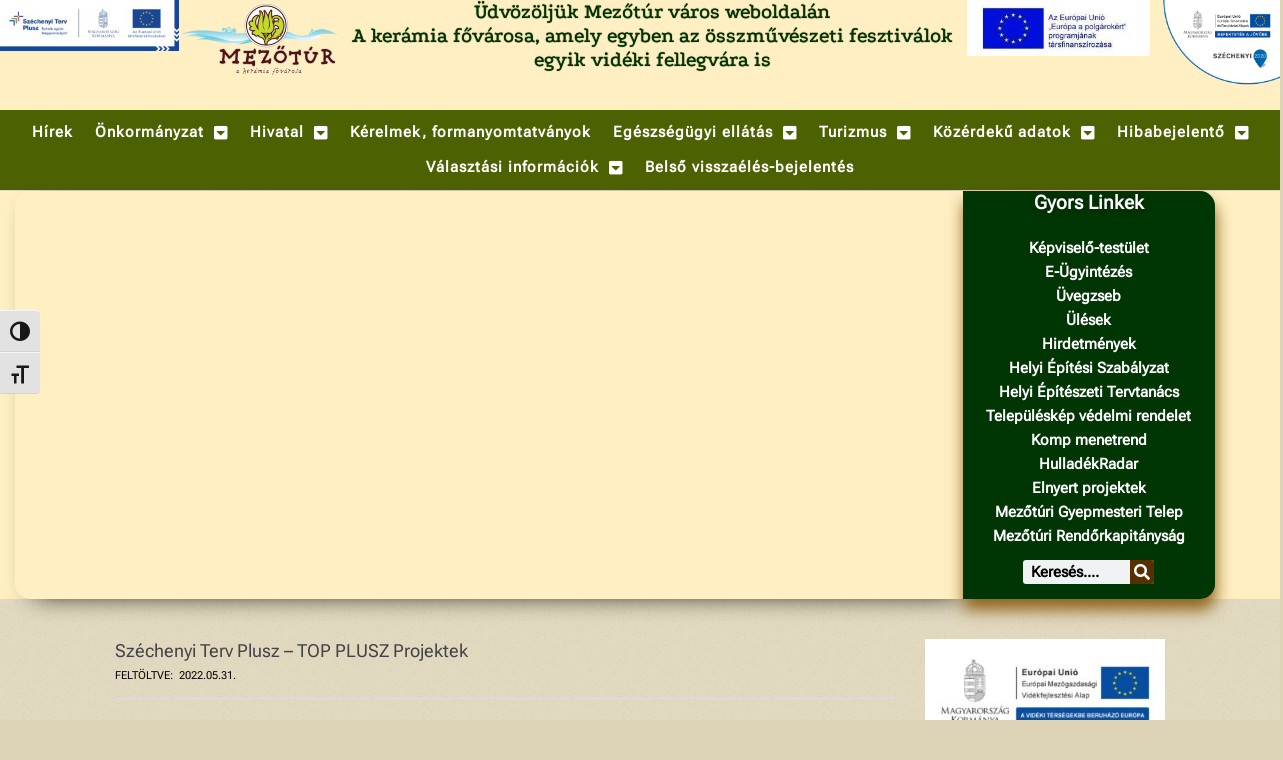

--- FILE ---
content_type: text/css
request_url: https://mezotur.hu/wp-content/plugins/tudoszures-plugin/css/tudoszures-form.css?ver=6.8.3
body_size: 789
content:
.tudoszures-form {
  max-width: 800px;
  margin: 0 auto;
  font-family: Arial, sans-serif;
}

.form-grid {
  display: grid;
  grid-template-columns: 1fr 1fr;
  gap: 20px;
}

.form-section {
  margin-bottom: 30px;
}

.kozepre {
  text-align: center;
}

label {
  display: block;
  font-weight: bold;
  margin-bottom: 5px;
}

input[type="text"],
input[type="tel"],
input[type="date"] {
  width: 100%;
  padding: 10px;
  border-radius: 4px;
  border: 1px solid #ccc;
  margin-bottom: 10px;
  box-sizing: border-box;
}

input[type="submit"] {
  padding: 12px 24px;
  font-size: 16px;
  border: none;
  background-color: #00990f;
  color: white;
  border-radius: 6px;
  cursor: pointer;
}

input[type="submit"]:hover {
  background-color: #004b8f;
}

.required {
  color: red;
}

.datum-gombok,
#idopont-gombok {
  display: flex;
  flex-wrap: wrap;
  justify-content: center;
  gap: 10px;
  margin: 10px 0 20px;
}

.datum-btn,
.idopont-btn {
  padding: 8px 14px;
  border: 1px solid #00990f;
  background-color: white;
  color: #00990f;
  border-radius: 4px;
  cursor: pointer;
  transition: 0.3s ease;
}

.datum-btn.active,
.idopont-btn.active {
  background-color: #00990f;
  color: white;
}

.adatvedelem {
  font-size: 14px;
  display: inline-block;
  text-align: left;
}

.adatvedelem a {
  text-decoration: underline;
  color: #00990f;
}

.form-submit {
  text-align: center;
  margin-top: 20px;
}

.g-recaptcha {
  display: flex;
  justify-content: center;
  margin-top: 20px;
}

.ossz-idopont {
  font-size: 18px;
  font-weight: bold;
  margin-bottom: 1rem;
  color: #00990f;
  text-align: center;
}

.nincs-idopont {
  font-size: 18px;
  font-weight: bold;
  color: red;
  text-align: center;
  margin-bottom: 1rem;
}

.siker-uzenet,
.hiba-uzenet {
  padding: 15px;
  border-radius: 5px;
  margin: 20px auto;
  max-width: 600px;
  font-weight: 500;
  font-size: 16px;
  line-height: 1.6;
  box-shadow: 0 0 5px rgba(0, 0, 0, 0.1);
  text-align: center;
  display: block;
}

.siker-uzenet {
  background-color: #e6ffe6;
  color: #2e662e;
  border: 1px solid #b2d8b2;
}

.hiba-uzenet {
  background-color: #ffe5e5;
  color: #8a1f1f;
  border: 1px solid #f5c6cb;
}

.hiba-uzenet ul {
  margin: 10px auto 0 auto;
  padding-left: 0;
  display: inline-block;
  text-align: left;
}


--- FILE ---
content_type: text/css
request_url: https://mezotur.hu/wp-content/uploads/elementor/css/post-14471.css?ver=1764584789
body_size: 3669
content:
.elementor-14471 .elementor-element.elementor-element-fd3783d > .elementor-container > .elementor-column > .elementor-widget-wrap{align-content:center;align-items:center;}.elementor-bc-flex-widget .elementor-14471 .elementor-element.elementor-element-e54c755.elementor-column .elementor-widget-wrap{align-items:center;}.elementor-14471 .elementor-element.elementor-element-e54c755.elementor-column.elementor-element[data-element_type="column"] > .elementor-widget-wrap.elementor-element-populated{align-content:center;align-items:center;}.elementor-14471 .elementor-element.elementor-element-e54c755.elementor-column > .elementor-widget-wrap{justify-content:center;}.elementor-14471 .elementor-element.elementor-element-b985767{text-align:center;}.elementor-14471 .elementor-element.elementor-element-4e850ee7 > .elementor-container > .elementor-column > .elementor-widget-wrap{align-content:center;align-items:center;}.elementor-14471 .elementor-element.elementor-element-4e850ee7:not(.elementor-motion-effects-element-type-background), .elementor-14471 .elementor-element.elementor-element-4e850ee7 > .elementor-motion-effects-container > .elementor-motion-effects-layer{background-color:#FFEFC3;}.elementor-14471 .elementor-element.elementor-element-4e850ee7 > .elementor-container{min-height:110px;}.elementor-14471 .elementor-element.elementor-element-4e850ee7{transition:background 0.3s, border 0.3s, border-radius 0.3s, box-shadow 0.3s;margin-top:-5px;margin-bottom:0px;}.elementor-14471 .elementor-element.elementor-element-4e850ee7 > .elementor-background-overlay{transition:background 0.3s, border-radius 0.3s, opacity 0.3s;}.elementor-bc-flex-widget .elementor-14471 .elementor-element.elementor-element-ccc06de.elementor-column .elementor-widget-wrap{align-items:flex-start;}.elementor-14471 .elementor-element.elementor-element-ccc06de.elementor-column.elementor-element[data-element_type="column"] > .elementor-widget-wrap.elementor-element-populated{align-content:flex-start;align-items:flex-start;}.elementor-14471 .elementor-element.elementor-element-ccc06de.elementor-column > .elementor-widget-wrap{justify-content:flex-start;}.elementor-14471 .elementor-element.elementor-element-ccc06de > .elementor-widget-wrap > .elementor-widget:not(.elementor-widget__width-auto):not(.elementor-widget__width-initial):not(:last-child):not(.elementor-absolute){margin-bottom:0px;}.elementor-14471 .elementor-element.elementor-element-ccc06de > .elementor-element-populated{padding:0px 0px 0px 0px;}.elementor-14471 .elementor-element.elementor-element-5ecb9ec{width:auto;max-width:auto;align-self:center;z-index:0;}.elementor-14471 .elementor-element.elementor-element-5ecb9ec > .elementor-widget-container{margin:0px 0px 0px 0px;padding:0px 0px 0px 0px;}.elementor-bc-flex-widget .elementor-14471 .elementor-element.elementor-element-397c2911.elementor-column .elementor-widget-wrap{align-items:flex-start;}.elementor-14471 .elementor-element.elementor-element-397c2911.elementor-column.elementor-element[data-element_type="column"] > .elementor-widget-wrap.elementor-element-populated{align-content:flex-start;align-items:flex-start;}.elementor-14471 .elementor-element.elementor-element-397c2911.elementor-column > .elementor-widget-wrap{justify-content:space-between;}.elementor-14471 .elementor-element.elementor-element-5c8e41dd > .elementor-widget-container{margin:0px 0px 0px 0px;padding:0px 0px 0px 0px;}.elementor-14471 .elementor-element.elementor-element-5c8e41dd{text-align:center;}.elementor-14471 .elementor-element.elementor-element-5c8e41dd img{width:100%;max-width:100%;height:79px;object-fit:scale-down;object-position:center center;}.elementor-bc-flex-widget .elementor-14471 .elementor-element.elementor-element-256bd8fd.elementor-column .elementor-widget-wrap{align-items:center;}.elementor-14471 .elementor-element.elementor-element-256bd8fd.elementor-column.elementor-element[data-element_type="column"] > .elementor-widget-wrap.elementor-element-populated{align-content:center;align-items:center;}.elementor-14471 .elementor-element.elementor-element-256bd8fd.elementor-column > .elementor-widget-wrap{justify-content:center;}.elementor-14471 .elementor-element.elementor-element-256bd8fd > .elementor-element-populated{margin:0px 0px 0px 0px;--e-column-margin-right:0px;--e-column-margin-left:0px;}.elementor-14471 .elementor-element.elementor-element-38872f4 > .elementor-widget-container{padding:0px 0px 0px 0px;}.elementor-14471 .elementor-element.elementor-element-38872f4{text-align:center;font-family:"Podkova", Sans-serif;font-size:1.5em;font-weight:500;text-shadow:0px 0px 1px rgba(0.9999999999999964, 51, 0.9999999999999964, 0.9294117647058824);color:#013301;}.elementor-bc-flex-widget .elementor-14471 .elementor-element.elementor-element-a4dd83a.elementor-column .elementor-widget-wrap{align-items:flex-start;}.elementor-14471 .elementor-element.elementor-element-a4dd83a.elementor-column.elementor-element[data-element_type="column"] > .elementor-widget-wrap.elementor-element-populated{align-content:flex-start;align-items:flex-start;}.elementor-14471 .elementor-element.elementor-element-a4dd83a.elementor-column > .elementor-widget-wrap{justify-content:center;}.elementor-14471 .elementor-element.elementor-element-a4dd83a > .elementor-element-populated, .elementor-14471 .elementor-element.elementor-element-a4dd83a > .elementor-element-populated > .elementor-background-overlay, .elementor-14471 .elementor-element.elementor-element-a4dd83a > .elementor-background-slideshow{border-radius:4px 4px 4px 4px;}.elementor-14471 .elementor-element.elementor-element-a4dd83a > .elementor-element-populated{box-shadow:0px 0px 10px 0px rgba(0, 0, 0, 0);transition:background 0.7s, border 0.3s, border-radius 0.3s, box-shadow 0.3s;}.elementor-14471 .elementor-element.elementor-element-a4dd83a > .elementor-element-populated > .elementor-background-overlay{transition:background 0.3s, border-radius 0.3s, opacity 0.3s;}.elementor-14471 .elementor-element.elementor-element-307601e{width:var( --container-widget-width, 182.667px );max-width:182.667px;--container-widget-width:182.667px;--container-widget-flex-grow:0;align-self:center;}.elementor-14471 .elementor-element.elementor-element-307601e > .elementor-widget-container{margin:0px 0px 0px 0px;}.elementor-bc-flex-widget .elementor-14471 .elementor-element.elementor-element-798be79.elementor-column .elementor-widget-wrap{align-items:flex-start;}.elementor-14471 .elementor-element.elementor-element-798be79.elementor-column.elementor-element[data-element_type="column"] > .elementor-widget-wrap.elementor-element-populated{align-content:flex-start;align-items:flex-start;}.elementor-14471 .elementor-element.elementor-element-798be79.elementor-column > .elementor-widget-wrap{justify-content:center;}.elementor-14471 .elementor-element.elementor-element-798be79 > .elementor-widget-wrap > .elementor-widget:not(.elementor-widget__width-auto):not(.elementor-widget__width-initial):not(:last-child):not(.elementor-absolute){margin-bottom:0px;}.elementor-14471 .elementor-element.elementor-element-798be79 > .elementor-element-populated{transition:background 0.3s, border 0.3s, border-radius 0.3s, box-shadow 0.3s;margin:0px 0px 0px 0px;--e-column-margin-right:0px;--e-column-margin-left:0px;}.elementor-14471 .elementor-element.elementor-element-798be79 > .elementor-element-populated > .elementor-background-overlay{transition:background 0.3s, border-radius 0.3s, opacity 0.3s;}.elementor-14471 .elementor-element.elementor-element-7b81ce77{width:var( --container-widget-width, 150px );max-width:150px;--container-widget-width:150px;--container-widget-flex-grow:0;align-self:flex-end;}.elementor-14471 .elementor-element.elementor-element-7b81ce77 > .elementor-widget-container{margin:0px -3px 0px 0px;padding:0px 0px 0px 0px;}.elementor-14471 .elementor-element.elementor-element-31b39cb > .elementor-container > .elementor-column > .elementor-widget-wrap{align-content:center;align-items:center;}.elementor-14471 .elementor-element.elementor-element-31b39cb:not(.elementor-motion-effects-element-type-background), .elementor-14471 .elementor-element.elementor-element-31b39cb > .elementor-motion-effects-container > .elementor-motion-effects-layer{background-color:#4C6101;}.elementor-14471 .elementor-element.elementor-element-31b39cb{transition:background 0.3s, border 0.3s, border-radius 0.3s, box-shadow 0.3s;margin-top:0px;margin-bottom:0px;}.elementor-14471 .elementor-element.elementor-element-31b39cb > .elementor-background-overlay{transition:background 0.3s, border-radius 0.3s, opacity 0.3s;}.elementor-14471 .elementor-element.elementor-element-edc0793:not(.elementor-motion-effects-element-type-background) > .elementor-widget-wrap, .elementor-14471 .elementor-element.elementor-element-edc0793 > .elementor-widget-wrap > .elementor-motion-effects-container > .elementor-motion-effects-layer{background-color:#4C6101;}.elementor-bc-flex-widget .elementor-14471 .elementor-element.elementor-element-edc0793.elementor-column .elementor-widget-wrap{align-items:center;}.elementor-14471 .elementor-element.elementor-element-edc0793.elementor-column.elementor-element[data-element_type="column"] > .elementor-widget-wrap.elementor-element-populated{align-content:center;align-items:center;}.elementor-14471 .elementor-element.elementor-element-edc0793.elementor-column > .elementor-widget-wrap{justify-content:center;}.elementor-14471 .elementor-element.elementor-element-edc0793 > .elementor-element-populated{transition:background 0.3s, border 0.3s, border-radius 0.3s, box-shadow 0.3s;text-align:center;margin:0px 0px 0px 0px;--e-column-margin-right:0px;--e-column-margin-left:0px;}.elementor-14471 .elementor-element.elementor-element-edc0793 > .elementor-element-populated > .elementor-background-overlay{transition:background 0.3s, border-radius 0.3s, opacity 0.3s;}.elementor-14471 .elementor-element.elementor-element-4fe98af{width:100%;max-width:100%;align-self:center;--e-nav-menu-horizontal-menu-item-margin:calc( 0px / 2 );--nav-menu-icon-size:15px;}.elementor-14471 .elementor-element.elementor-element-4fe98af > .elementor-widget-container{margin:0px 0px 0px 0px;}.elementor-14471 .elementor-element.elementor-element-4fe98af .elementor-menu-toggle{margin:0 auto;}.elementor-14471 .elementor-element.elementor-element-4fe98af .elementor-nav-menu .elementor-item{font-family:"Roboto Flex", Sans-serif;font-size:1.1em;font-weight:600;font-style:normal;text-decoration:none;line-height:1em;letter-spacing:1px;}.elementor-14471 .elementor-element.elementor-element-4fe98af .elementor-nav-menu--main .elementor-item{color:#FFFFFF;fill:#FFFFFF;padding-left:11px;padding-right:11px;padding-top:10px;padding-bottom:10px;}.elementor-14471 .elementor-element.elementor-element-4fe98af .elementor-nav-menu--main .elementor-item:hover,
					.elementor-14471 .elementor-element.elementor-element-4fe98af .elementor-nav-menu--main .elementor-item.elementor-item-active,
					.elementor-14471 .elementor-element.elementor-element-4fe98af .elementor-nav-menu--main .elementor-item.highlighted,
					.elementor-14471 .elementor-element.elementor-element-4fe98af .elementor-nav-menu--main .elementor-item:focus{color:#fff;}.elementor-14471 .elementor-element.elementor-element-4fe98af .elementor-nav-menu--main:not(.e--pointer-framed) .elementor-item:before,
					.elementor-14471 .elementor-element.elementor-element-4fe98af .elementor-nav-menu--main:not(.e--pointer-framed) .elementor-item:after{background-color:#8B4F05;}.elementor-14471 .elementor-element.elementor-element-4fe98af .e--pointer-framed .elementor-item:before,
					.elementor-14471 .elementor-element.elementor-element-4fe98af .e--pointer-framed .elementor-item:after{border-color:#8B4F05;}.elementor-14471 .elementor-element.elementor-element-4fe98af .elementor-nav-menu--main:not(.elementor-nav-menu--layout-horizontal) .elementor-nav-menu > li:not(:last-child){margin-bottom:0px;}.elementor-14471 .elementor-element.elementor-element-4fe98af .elementor-item:before{border-radius:10px;}.elementor-14471 .elementor-element.elementor-element-4fe98af .e--animation-shutter-in-horizontal .elementor-item:before{border-radius:10px 10px 0 0;}.elementor-14471 .elementor-element.elementor-element-4fe98af .e--animation-shutter-in-horizontal .elementor-item:after{border-radius:0 0 10px 10px;}.elementor-14471 .elementor-element.elementor-element-4fe98af .e--animation-shutter-in-vertical .elementor-item:before{border-radius:0 10px 10px 0;}.elementor-14471 .elementor-element.elementor-element-4fe98af .e--animation-shutter-in-vertical .elementor-item:after{border-radius:10px 0 0 10px;}.elementor-14471 .elementor-element.elementor-element-4fe98af .elementor-nav-menu--dropdown a, .elementor-14471 .elementor-element.elementor-element-4fe98af .elementor-menu-toggle{color:#FFFFFF;fill:#FFFFFF;}.elementor-14471 .elementor-element.elementor-element-4fe98af .elementor-nav-menu--dropdown{background-color:#6C4811;}.elementor-14471 .elementor-element.elementor-element-4fe98af .elementor-nav-menu--dropdown a:hover,
					.elementor-14471 .elementor-element.elementor-element-4fe98af .elementor-nav-menu--dropdown a:focus,
					.elementor-14471 .elementor-element.elementor-element-4fe98af .elementor-nav-menu--dropdown a.elementor-item-active,
					.elementor-14471 .elementor-element.elementor-element-4fe98af .elementor-nav-menu--dropdown a.highlighted,
					.elementor-14471 .elementor-element.elementor-element-4fe98af .elementor-menu-toggle:hover,
					.elementor-14471 .elementor-element.elementor-element-4fe98af .elementor-menu-toggle:focus{color:#FFFFFF;}.elementor-14471 .elementor-element.elementor-element-4fe98af .elementor-nav-menu--dropdown a:hover,
					.elementor-14471 .elementor-element.elementor-element-4fe98af .elementor-nav-menu--dropdown a:focus,
					.elementor-14471 .elementor-element.elementor-element-4fe98af .elementor-nav-menu--dropdown a.elementor-item-active,
					.elementor-14471 .elementor-element.elementor-element-4fe98af .elementor-nav-menu--dropdown a.highlighted{background-color:#4A5D00;}.elementor-14471 .elementor-element.elementor-element-4fe98af .elementor-nav-menu--dropdown .elementor-item, .elementor-14471 .elementor-element.elementor-element-4fe98af .elementor-nav-menu--dropdown  .elementor-sub-item{font-family:"Roboto Flex", Sans-serif;font-size:1.1em;font-weight:600;}.elementor-14471 .elementor-element.elementor-element-4fe98af .elementor-nav-menu--main .elementor-nav-menu--dropdown, .elementor-14471 .elementor-element.elementor-element-4fe98af .elementor-nav-menu__container.elementor-nav-menu--dropdown{box-shadow:0px 0px 10px 0px rgba(0,0,0,0.5);}.elementor-14471 .elementor-element.elementor-element-4fe98af .elementor-nav-menu--dropdown li:not(:last-child){border-style:solid;}.elementor-14471 .elementor-element.elementor-element-b5e4fc > .elementor-container > .elementor-column > .elementor-widget-wrap{align-content:center;align-items:center;}.elementor-14471 .elementor-element.elementor-element-b5e4fc:not(.elementor-motion-effects-element-type-background), .elementor-14471 .elementor-element.elementor-element-b5e4fc > .elementor-motion-effects-container > .elementor-motion-effects-layer{background-color:#FFEFC3;}.elementor-14471 .elementor-element.elementor-element-b5e4fc > .elementor-background-overlay{background-color:#FFEFC3;opacity:0.5;transition:background 0.3s, border-radius 0.3s, opacity 0.3s;}.elementor-14471 .elementor-element.elementor-element-b5e4fc > .elementor-container{max-width:1250px;min-height:0px;text-align:center;}.elementor-14471 .elementor-element.elementor-element-b5e4fc{transition:background 0.3s, border 0.3s, border-radius 0.3s, box-shadow 0.3s;margin-top:2px;margin-bottom:0px;padding:0px 0px 0px 0px;}.elementor-14471 .elementor-element.elementor-element-a3322aa > .elementor-element-populated >  .elementor-background-overlay{background-color:#FFEFC3;opacity:0.77;}.elementor-bc-flex-widget .elementor-14471 .elementor-element.elementor-element-a3322aa.elementor-column .elementor-widget-wrap{align-items:center;}.elementor-14471 .elementor-element.elementor-element-a3322aa.elementor-column.elementor-element[data-element_type="column"] > .elementor-widget-wrap.elementor-element-populated{align-content:center;align-items:center;}.elementor-14471 .elementor-element.elementor-element-a3322aa.elementor-column > .elementor-widget-wrap{justify-content:center;}.elementor-14471 .elementor-element.elementor-element-a3322aa > .elementor-element-populated > .elementor-background-overlay{mix-blend-mode:multiply;transition:background 0.3s, border-radius 0.3s, opacity 0.3s;}.elementor-14471 .elementor-element.elementor-element-a3322aa > .elementor-element-populated, .elementor-14471 .elementor-element.elementor-element-a3322aa > .elementor-element-populated > .elementor-background-overlay, .elementor-14471 .elementor-element.elementor-element-a3322aa > .elementor-background-slideshow{border-radius:0px 15px 15px 0px;}.elementor-14471 .elementor-element.elementor-element-a3322aa > .elementor-element-populated{box-shadow:1px 11px 16px 0px #8D6319;transition:background 0.3s, border 0.3s, border-radius 0.3s, box-shadow 0.3s;text-align:left;margin:0px 0px 0px 0px;--e-column-margin-right:0px;--e-column-margin-left:0px;padding:0px 0px 0px 0px;}.elementor-14471 .elementor-element.elementor-element-a3322aa .elementor-element-populated .elementor-heading-title{color:var( --e-global-color-primary );}.elementor-14471 .elementor-element.elementor-element-a3322aa .elementor-element-populated a:hover{color:#014A01;}.elementor-14471 .elementor-element.elementor-element-36699f67 > .elementor-widget-wrap > .elementor-widget:not(.elementor-widget__width-auto):not(.elementor-widget__width-initial):not(:last-child):not(.elementor-absolute){margin-bottom:0px;}.elementor-14471 .elementor-element.elementor-element-36699f67 .elementor-background-slideshow__slide__image{background-size:cover;background-position:center center;}.elementor-14471 .elementor-element.elementor-element-36699f67 > .elementor-element-populated, .elementor-14471 .elementor-element.elementor-element-36699f67 > .elementor-element-populated > .elementor-background-overlay, .elementor-14471 .elementor-element.elementor-element-36699f67 > .elementor-background-slideshow{border-radius:15px 0px 0px 15px;}.elementor-14471 .elementor-element.elementor-element-36699f67 > .elementor-element-populated{box-shadow:8px 6px 26px -11px rgba(0, 0, 0, 0.98);transition:background 0.3s, border 0.3s, border-radius 0.3s, box-shadow 0.3s;margin:0px 0px 0px 0px;--e-column-margin-right:0px;--e-column-margin-left:0px;padding:0px 0px 0px 0px;}.elementor-14471 .elementor-element.elementor-element-36699f67 > .elementor-element-populated > .elementor-background-overlay{transition:background 0.3s, border-radius 0.3s, opacity 0.3s;}.elementor-14471 .elementor-element.elementor-element-7d878c8e .elementor-repeater-item-42a2d74 .swiper-slide-bg{background-color:#833CA300;background-image:url(https://mezotur.hu/wp-content/uploads/2021/11/MG_5089-1024x683-1.jpg);background-size:cover;}.elementor-14471 .elementor-element.elementor-element-7d878c8e .elementor-repeater-item-093d550 .swiper-slide-bg{background-color:#4054B200;background-image:url(https://mezotur.hu/wp-content/uploads/2021/11/pict-041-1024x768-1.jpg);background-size:cover;}.elementor-14471 .elementor-element.elementor-element-7d878c8e .swiper-slide{transition-duration:calc(10000ms*1.2);height:221px;}.elementor-14471 .elementor-element.elementor-element-7d878c8e{width:auto;max-width:auto;align-self:flex-start;}.elementor-14471 .elementor-element.elementor-element-7d878c8e .swiper-slide-contents{max-width:100%;text-shadow:0px 0px 10px rgba(0,0,0,0.3);}.elementor-14471 .elementor-element.elementor-element-7d878c8e .swiper-slide-inner{text-align:left;}.elementor-14471 .elementor-element.elementor-element-7d878c8e .elementor-slide-button{border-width:0px;}.elementor-14471 .elementor-element.elementor-element-38ea76a1:not(.elementor-motion-effects-element-type-background) > .elementor-widget-wrap, .elementor-14471 .elementor-element.elementor-element-38ea76a1 > .elementor-widget-wrap > .elementor-motion-effects-container > .elementor-motion-effects-layer{background-color:#003504;}.elementor-14471 .elementor-element.elementor-element-38ea76a1 > .elementor-element-populated >  .elementor-background-overlay{background-color:#FFEFC3;opacity:0.77;}.elementor-bc-flex-widget .elementor-14471 .elementor-element.elementor-element-38ea76a1.elementor-column .elementor-widget-wrap{align-items:flex-end;}.elementor-14471 .elementor-element.elementor-element-38ea76a1.elementor-column.elementor-element[data-element_type="column"] > .elementor-widget-wrap.elementor-element-populated{align-content:flex-end;align-items:flex-end;}.elementor-14471 .elementor-element.elementor-element-38ea76a1.elementor-column > .elementor-widget-wrap{justify-content:center;}.elementor-14471 .elementor-element.elementor-element-38ea76a1 > .elementor-element-populated > .elementor-background-overlay{mix-blend-mode:multiply;transition:background 0.3s, border-radius 0.3s, opacity 0.3s;}.elementor-14471 .elementor-element.elementor-element-38ea76a1 > .elementor-element-populated, .elementor-14471 .elementor-element.elementor-element-38ea76a1 > .elementor-element-populated > .elementor-background-overlay, .elementor-14471 .elementor-element.elementor-element-38ea76a1 > .elementor-background-slideshow{border-radius:0px 15px 15px 0px;}.elementor-14471 .elementor-element.elementor-element-38ea76a1 > .elementor-element-populated{box-shadow:1px 11px 16px 0px #8D6319;transition:background 0.3s, border 0.3s, border-radius 0.3s, box-shadow 0.3s;text-align:left;margin:0px 0px 0px 0px;--e-column-margin-right:0px;--e-column-margin-left:0px;padding:0px 0px 0px 0px;}.elementor-14471 .elementor-element.elementor-element-38ea76a1 .elementor-element-populated .elementor-heading-title{color:var( --e-global-color-primary );}.elementor-14471 .elementor-element.elementor-element-38ea76a1 .elementor-element-populated a:hover{color:#014A01;}.elementor-14471 .elementor-element.elementor-element-2781ff1e{column-gap:0px;text-align:center;font-family:"Roboto Flex", Sans-serif;font-size:0.8em;text-shadow:0px 0px 10px rgba(0,0,0,0.3);color:#FFFFFF;}.elementor-14471 .elementor-element.elementor-element-2781ff1e p{margin-block-end:0px;}.elementor-14471 .elementor-element.elementor-element-44983cb5{width:var( --container-widget-width, 100% );max-width:100%;--container-widget-width:100%;--container-widget-flex-grow:0;align-self:center;--e-nav-menu-horizontal-menu-item-margin:calc( 4px / 2 );}.elementor-14471 .elementor-element.elementor-element-44983cb5 > .elementor-widget-container{margin:0px 0px 0px 0px;padding:0px 0px 0px 0px;}.elementor-14471 .elementor-element.elementor-element-44983cb5 .elementor-menu-toggle{margin:0 auto;background-color:#597000;}.elementor-14471 .elementor-element.elementor-element-44983cb5 .elementor-nav-menu .elementor-item{font-family:"Roboto Flex", Sans-serif;font-size:1.1em;font-weight:800;}.elementor-14471 .elementor-element.elementor-element-44983cb5 .elementor-nav-menu--main .elementor-item{color:#FFFFFF;fill:#FFFFFF;padding-left:0px;padding-right:0px;padding-top:0px;padding-bottom:0px;}.elementor-14471 .elementor-element.elementor-element-44983cb5 .elementor-nav-menu--main .elementor-item:hover,
					.elementor-14471 .elementor-element.elementor-element-44983cb5 .elementor-nav-menu--main .elementor-item.elementor-item-active,
					.elementor-14471 .elementor-element.elementor-element-44983cb5 .elementor-nav-menu--main .elementor-item.highlighted,
					.elementor-14471 .elementor-element.elementor-element-44983cb5 .elementor-nav-menu--main .elementor-item:focus{color:#FFFFFF;}.elementor-14471 .elementor-element.elementor-element-44983cb5 .elementor-nav-menu--main:not(.e--pointer-framed) .elementor-item:before,
					.elementor-14471 .elementor-element.elementor-element-44983cb5 .elementor-nav-menu--main:not(.e--pointer-framed) .elementor-item:after{background-color:#523601;}.elementor-14471 .elementor-element.elementor-element-44983cb5 .e--pointer-framed .elementor-item:before,
					.elementor-14471 .elementor-element.elementor-element-44983cb5 .e--pointer-framed .elementor-item:after{border-color:#523601;}.elementor-14471 .elementor-element.elementor-element-44983cb5 .elementor-nav-menu--main .elementor-item.elementor-item-active{color:#FFFFFF;}.elementor-14471 .elementor-element.elementor-element-44983cb5 .elementor-nav-menu--main:not(.e--pointer-framed) .elementor-item.elementor-item-active:before,
					.elementor-14471 .elementor-element.elementor-element-44983cb5 .elementor-nav-menu--main:not(.e--pointer-framed) .elementor-item.elementor-item-active:after{background-color:#523601;}.elementor-14471 .elementor-element.elementor-element-44983cb5 .e--pointer-framed .elementor-item.elementor-item-active:before,
					.elementor-14471 .elementor-element.elementor-element-44983cb5 .e--pointer-framed .elementor-item.elementor-item-active:after{border-color:#523601;}.elementor-14471 .elementor-element.elementor-element-44983cb5 .elementor-nav-menu--main:not(.elementor-nav-menu--layout-horizontal) .elementor-nav-menu > li:not(:last-child){margin-bottom:4px;}.elementor-14471 .elementor-element.elementor-element-44983cb5 .elementor-nav-menu--dropdown a, .elementor-14471 .elementor-element.elementor-element-44983cb5 .elementor-menu-toggle{color:#FFFFFF;fill:#FFFFFF;}.elementor-14471 .elementor-element.elementor-element-44983cb5 .elementor-nav-menu--dropdown{background-color:#323F00;}.elementor-14471 .elementor-element.elementor-element-44983cb5 .elementor-nav-menu--dropdown a:hover,
					.elementor-14471 .elementor-element.elementor-element-44983cb5 .elementor-nav-menu--dropdown a:focus,
					.elementor-14471 .elementor-element.elementor-element-44983cb5 .elementor-nav-menu--dropdown a.elementor-item-active,
					.elementor-14471 .elementor-element.elementor-element-44983cb5 .elementor-nav-menu--dropdown a.highlighted,
					.elementor-14471 .elementor-element.elementor-element-44983cb5 .elementor-menu-toggle:hover,
					.elementor-14471 .elementor-element.elementor-element-44983cb5 .elementor-menu-toggle:focus{color:#FFFFFF;}.elementor-14471 .elementor-element.elementor-element-44983cb5 .elementor-nav-menu--dropdown a:hover,
					.elementor-14471 .elementor-element.elementor-element-44983cb5 .elementor-nav-menu--dropdown a:focus,
					.elementor-14471 .elementor-element.elementor-element-44983cb5 .elementor-nav-menu--dropdown a.elementor-item-active,
					.elementor-14471 .elementor-element.elementor-element-44983cb5 .elementor-nav-menu--dropdown a.highlighted{background-color:#8B4F05;}.elementor-14471 .elementor-element.elementor-element-44983cb5 .elementor-nav-menu--dropdown a.elementor-item-active{background-color:#8B4F05;}.elementor-14471 .elementor-element.elementor-element-44983cb5 div.elementor-menu-toggle{color:#FFFFFF;}.elementor-14471 .elementor-element.elementor-element-44983cb5 div.elementor-menu-toggle svg{fill:#FFFFFF;}.elementor-14471 .elementor-element.elementor-element-44983cb5 div.elementor-menu-toggle:hover, .elementor-14471 .elementor-element.elementor-element-44983cb5 div.elementor-menu-toggle:focus{color:#FFFFFF;}.elementor-14471 .elementor-element.elementor-element-44983cb5 div.elementor-menu-toggle:hover svg, .elementor-14471 .elementor-element.elementor-element-44983cb5 div.elementor-menu-toggle:focus svg{fill:#FFFFFF;}.elementor-14471 .elementor-element.elementor-element-843e3a2{width:var( --container-widget-width, 131px );max-width:131px;--container-widget-width:131px;--container-widget-flex-grow:0;align-self:center;}.elementor-14471 .elementor-element.elementor-element-843e3a2 > .elementor-widget-container{margin:4px 0px 0px 0px;padding:10px 0px 0px 0px;}.elementor-14471 .elementor-element.elementor-element-843e3a2 .elementor-search-form__container{min-height:24px;}.elementor-14471 .elementor-element.elementor-element-843e3a2 .elementor-search-form__submit{min-width:24px;background-color:#573000;}body:not(.rtl) .elementor-14471 .elementor-element.elementor-element-843e3a2 .elementor-search-form__icon{padding-left:calc(24px / 3);}body.rtl .elementor-14471 .elementor-element.elementor-element-843e3a2 .elementor-search-form__icon{padding-right:calc(24px / 3);}.elementor-14471 .elementor-element.elementor-element-843e3a2 .elementor-search-form__input, .elementor-14471 .elementor-element.elementor-element-843e3a2.elementor-search-form--button-type-text .elementor-search-form__submit{padding-left:calc(24px / 3);padding-right:calc(24px / 3);}.elementor-14471 .elementor-element.elementor-element-843e3a2 .elementor-search-form__input,
					.elementor-14471 .elementor-element.elementor-element-843e3a2 .elementor-search-form__icon,
					.elementor-14471 .elementor-element.elementor-element-843e3a2 .elementor-lightbox .dialog-lightbox-close-button,
					.elementor-14471 .elementor-element.elementor-element-843e3a2 .elementor-lightbox .dialog-lightbox-close-button:hover,
					.elementor-14471 .elementor-element.elementor-element-843e3a2.elementor-search-form--skin-full_screen input[type="search"].elementor-search-form__input{color:#000000;fill:#000000;}.elementor-14471 .elementor-element.elementor-element-843e3a2:not(.elementor-search-form--skin-full_screen) .elementor-search-form__container{border-radius:3px;}.elementor-14471 .elementor-element.elementor-element-843e3a2.elementor-search-form--skin-full_screen input[type="search"].elementor-search-form__input{border-radius:3px;}.elementor-14471 .elementor-element.elementor-element-386be86 > .elementor-element-populated >  .elementor-background-overlay{background-color:#FFEFC3;opacity:0.77;}.elementor-bc-flex-widget .elementor-14471 .elementor-element.elementor-element-386be86.elementor-column .elementor-widget-wrap{align-items:center;}.elementor-14471 .elementor-element.elementor-element-386be86.elementor-column.elementor-element[data-element_type="column"] > .elementor-widget-wrap.elementor-element-populated{align-content:center;align-items:center;}.elementor-14471 .elementor-element.elementor-element-386be86.elementor-column > .elementor-widget-wrap{justify-content:center;}.elementor-14471 .elementor-element.elementor-element-386be86 > .elementor-element-populated > .elementor-background-overlay{mix-blend-mode:multiply;transition:background 0.3s, border-radius 0.3s, opacity 0.3s;}.elementor-14471 .elementor-element.elementor-element-386be86 > .elementor-element-populated, .elementor-14471 .elementor-element.elementor-element-386be86 > .elementor-element-populated > .elementor-background-overlay, .elementor-14471 .elementor-element.elementor-element-386be86 > .elementor-background-slideshow{border-radius:0px 15px 15px 0px;}.elementor-14471 .elementor-element.elementor-element-386be86 > .elementor-element-populated{box-shadow:1px 11px 16px 0px #8D6319;transition:background 0.3s, border 0.3s, border-radius 0.3s, box-shadow 0.3s;text-align:left;margin:0px 0px 0px 0px;--e-column-margin-right:0px;--e-column-margin-left:0px;padding:0px 0px 0px 0px;}.elementor-14471 .elementor-element.elementor-element-386be86 .elementor-element-populated .elementor-heading-title{color:var( --e-global-color-primary );}.elementor-14471 .elementor-element.elementor-element-386be86 .elementor-element-populated a:hover{color:#014A01;}.elementor-theme-builder-content-area{height:400px;}.elementor-location-header:before, .elementor-location-footer:before{content:"";display:table;clear:both;}@media(max-width:1024px){.elementor-14471 .elementor-element.elementor-element-4fe98af .elementor-nav-menu .elementor-item{font-size:12px;}.elementor-14471 .elementor-element.elementor-element-4fe98af .elementor-nav-menu--main .elementor-item{padding-left:26px;padding-right:26px;padding-top:15px;padding-bottom:15px;}.elementor-14471 .elementor-element.elementor-element-4fe98af{--e-nav-menu-horizontal-menu-item-margin:calc( 18px / 2 );}.elementor-14471 .elementor-element.elementor-element-4fe98af .elementor-nav-menu--main:not(.elementor-nav-menu--layout-horizontal) .elementor-nav-menu > li:not(:last-child){margin-bottom:18px;}.elementor-14471 .elementor-element.elementor-element-b5e4fc > .elementor-container{min-height:385px;}.elementor-bc-flex-widget .elementor-14471 .elementor-element.elementor-element-a3322aa.elementor-column .elementor-widget-wrap{align-items:center;}.elementor-14471 .elementor-element.elementor-element-a3322aa.elementor-column.elementor-element[data-element_type="column"] > .elementor-widget-wrap.elementor-element-populated{align-content:center;align-items:center;}.elementor-14471 .elementor-element.elementor-element-a3322aa.elementor-column > .elementor-widget-wrap{justify-content:center;}.elementor-bc-flex-widget .elementor-14471 .elementor-element.elementor-element-38ea76a1.elementor-column .elementor-widget-wrap{align-items:center;}.elementor-14471 .elementor-element.elementor-element-38ea76a1.elementor-column.elementor-element[data-element_type="column"] > .elementor-widget-wrap.elementor-element-populated{align-content:center;align-items:center;}.elementor-14471 .elementor-element.elementor-element-38ea76a1.elementor-column > .elementor-widget-wrap{justify-content:center;}.elementor-bc-flex-widget .elementor-14471 .elementor-element.elementor-element-386be86.elementor-column .elementor-widget-wrap{align-items:center;}.elementor-14471 .elementor-element.elementor-element-386be86.elementor-column.elementor-element[data-element_type="column"] > .elementor-widget-wrap.elementor-element-populated{align-content:center;align-items:center;}.elementor-14471 .elementor-element.elementor-element-386be86.elementor-column > .elementor-widget-wrap{justify-content:center;}}@media(min-width:768px){.elementor-14471 .elementor-element.elementor-element-ccc06de{width:14%;}.elementor-14471 .elementor-element.elementor-element-397c2911{width:12.457%;}.elementor-14471 .elementor-element.elementor-element-256bd8fd{width:49%;}.elementor-14471 .elementor-element.elementor-element-a4dd83a{width:14.531%;}.elementor-14471 .elementor-element.elementor-element-798be79{width:10%;}.elementor-14471 .elementor-element.elementor-element-a3322aa{width:2%;}.elementor-14471 .elementor-element.elementor-element-36699f67{width:75.8%;}.elementor-14471 .elementor-element.elementor-element-38ea76a1{width:20.2%;}.elementor-14471 .elementor-element.elementor-element-386be86{width:2%;}}@media(max-width:767px){.elementor-bc-flex-widget .elementor-14471 .elementor-element.elementor-element-ccc06de.elementor-column .elementor-widget-wrap{align-items:center;}.elementor-14471 .elementor-element.elementor-element-ccc06de.elementor-column.elementor-element[data-element_type="column"] > .elementor-widget-wrap.elementor-element-populated{align-content:center;align-items:center;}.elementor-14471 .elementor-element.elementor-element-ccc06de.elementor-column > .elementor-widget-wrap{justify-content:center;}.elementor-14471 .elementor-element.elementor-element-5ecb9ec{width:var( --container-widget-width, 129px );max-width:129px;--container-widget-width:129px;--container-widget-flex-grow:0;align-self:flex-end;}.elementor-14471 .elementor-element.elementor-element-5ecb9ec > .elementor-widget-container{margin:2px 2px 2px 2px;}.elementor-bc-flex-widget .elementor-14471 .elementor-element.elementor-element-397c2911.elementor-column .elementor-widget-wrap{align-items:center;}.elementor-14471 .elementor-element.elementor-element-397c2911.elementor-column.elementor-element[data-element_type="column"] > .elementor-widget-wrap.elementor-element-populated{align-content:center;align-items:center;}.elementor-14471 .elementor-element.elementor-element-397c2911.elementor-column > .elementor-widget-wrap{justify-content:center;}.elementor-14471 .elementor-element.elementor-element-5c8e41dd{width:var( --container-widget-width, 186px );max-width:186px;--container-widget-width:186px;--container-widget-flex-grow:0;align-self:flex-end;text-align:left;}.elementor-14471 .elementor-element.elementor-element-5c8e41dd > .elementor-widget-container{margin:20px 0px 0px 0px;}.elementor-bc-flex-widget .elementor-14471 .elementor-element.elementor-element-a4dd83a.elementor-column .elementor-widget-wrap{align-items:center;}.elementor-14471 .elementor-element.elementor-element-a4dd83a.elementor-column.elementor-element[data-element_type="column"] > .elementor-widget-wrap.elementor-element-populated{align-content:center;align-items:center;}.elementor-14471 .elementor-element.elementor-element-a4dd83a.elementor-column > .elementor-widget-wrap{justify-content:center;}.elementor-14471 .elementor-element.elementor-element-a4dd83a > .elementor-widget-wrap > .elementor-widget:not(.elementor-widget__width-auto):not(.elementor-widget__width-initial):not(:last-child):not(.elementor-absolute){margin-bottom:100px;}.elementor-14471 .elementor-element.elementor-element-307601e{width:var( --container-widget-width, 129px );max-width:129px;--container-widget-width:129px;--container-widget-flex-grow:0;align-self:flex-start;}.elementor-14471 .elementor-element.elementor-element-307601e > .elementor-widget-container{margin:2px 2px 2px 2px;}.elementor-14471 .elementor-element.elementor-element-7b81ce77{width:var( --container-widget-width, 129px );max-width:129px;--container-widget-width:129px;--container-widget-flex-grow:0;align-self:flex-start;}.elementor-14471 .elementor-element.elementor-element-7b81ce77 > .elementor-widget-container{margin:2px 2px 2px 2px;}.elementor-14471 .elementor-element.elementor-element-4fe98af{align-self:flex-start;}}/* Start custom CSS for wp-widget-media_image, class: .elementor-element-5ecb9ec */text-aling:center/* End custom CSS */
/* Start custom CSS for wp-widget-media_image, class: .elementor-element-307601e */text-aling:center/* End custom CSS */
/* Start custom CSS for wp-widget-media_image, class: .elementor-element-7b81ce77 */.widgettext-align:center/* End custom CSS */
/* Start custom CSS for column, class: .elementor-element-a3322aa */#rcorners2 {
  border-radius: 25px;
  border: 2px solid #73AD21;
  padding: 20px; 
  width: 200px;
  height: 150px;  
}/* End custom CSS */
/* Start custom CSS for search-form, class: .elementor-element-843e3a2 */input::placeholder {
  color: rgba(0, 0, 0, 1) !important;   /* 100% fekete */
  font-weight: bold !important;        /* félkövér – ez széles körben támogatott */
  opacity: 1 !important;               /* áttetszőség kikapcsolása */
}/* End custom CSS */
/* Start custom CSS for column, class: .elementor-element-38ea76a1 */#rcorners2 {
  border-radius: 25px;
  border: 2px solid #73AD21;
  padding: 20px; 
  width: 200px;
  height: 150px;  
}/* End custom CSS */
/* Start custom CSS for column, class: .elementor-element-386be86 */#rcorners2 {
  border-radius: 25px;
  border: 2px solid #73AD21;
  padding: 20px; 
  width: 200px;
  height: 150px;  
}/* End custom CSS */